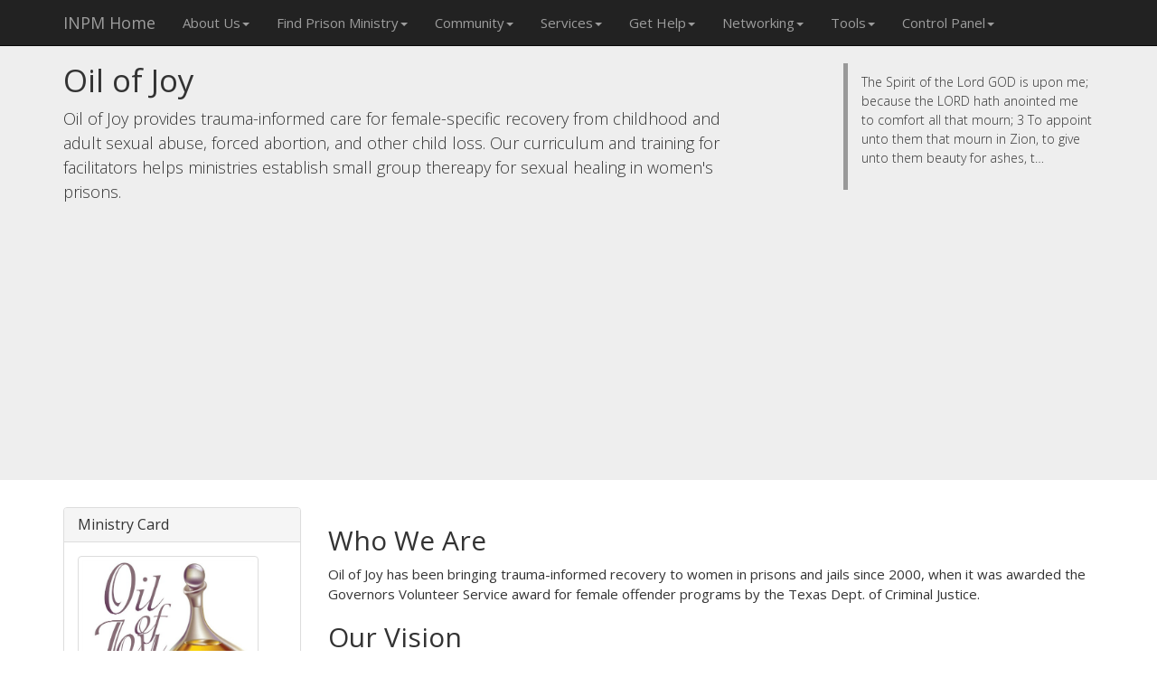

--- FILE ---
content_type: text/html; charset=windows-1251
request_url: https://prisonministry.net/ojfm
body_size: 5457
content:
<!DOCTYPE HTML PUBLIC "-//W3C//DTD HTML 4.01//EN" "http://www.w3.org/TR/html4/strict.dtd">
<html lang="en">
<head>
<meta charset="windows-1251">
<meta http-equiv="X-UA-Compatible" content="IE=edge">
<meta http-equiv="Content-Language" content="en-us">
<meta name="viewport" content="width=device-width, initial-scale=1">
<meta name="description" content="Oil of Joy provides trauma-informed care for female-specific recovery from childhood and adult sexual abuse, forced abortion, and other child loss.  Our curriculum and training for facilitators helps ministries establish small group thereapy for sexual healing in women&#039;s prisons.">
<meta name="keywords" content="Oil of Joy">
<meta name="author" content="Executive Director Rev. Rhonda  Arias ">
<meta name="robots" content="index,follow">
<meta name="revisit-after" content="1">
<meta name="classification" content="Family">
<meta name="distribution" content="Global">
<base href="https://prisonministry.net/">
<title>Oil of JoyWebpage of the member of International Network of Prison Ministries.</title>
<link rel="dns-prefetch" href="//pagead2.googlesyndication.com">
<link rel="dns-prefetch" href="//www.facebook.com">
<link rel="dns-prefetch" href="https://www.paypalobjects.com/">
<link rel="dns-prefetch" href="https://apis.google.com">
<link rel="dns-prefetch" href="//w.sharethis.com/">
<link rel="dns-prefetch" href="http://www.google-analytics.com">
<link rel="dns-prefetch" href="https://ssl.google-analytics.com">
<link rel="dns-prefetch" href="//freebible.us">
<link rel="icon" href="favicon.ico">
<link rel="Shortcut Icon" href="favicon.ico" type="image/x-icon">
<link href='https://fonts.googleapis.com/css?family=Open+Sans:300italic,400italic,600italic,700italic,300,400,600,700' rel='stylesheet' type='text/css'>
<link href="css/bootstrap.min.css" rel="stylesheet">
<link href="css/main.css?2" rel="stylesheet">
<script src="js/jquery.min.js" type="text/javascript"></script>
<script src="js/bootstrap.min.js" type="text/javascript"></script>
<script src="js/main.js" type="text/javascript"></script>
<!-- HTML5 shim and Respond.js IE8 support of HTML5 elements and media queries -->
<!--[if lt IE 9]>
<script src="https://oss.maxcdn.com/html5shiv/3.7.2/html5shiv.min.js"></script>
<script src="https://oss.maxcdn.com/respond/1.4.2/respond.min.js"></script>
<![endif]-->
</head>
<body role="document" class="ministry">

<nav class="navbar navbar-inverse navbar-fixed-top" role="navigation">
    <div class="container">
        <div class="navbar-header">
            <button type="button" class="navbar-toggle collapsed" data-toggle="collapse" data-target=".navbar-collapse">
                <span class="sr-only">Toggle navigation</span>
                <span class="icon-bar"></span>
                <span class="icon-bar"></span>
                <span class="icon-bar"></span>
            </button>
            <a class="navbar-brand" href="https://prisonministry.net/app/Index/event/showHome&PHPSESSID=v7iltlgkugandrq970km82s570.html">INPM Home</a>
        </div>
        <div class="navbar-collapse collapse">
            <ul class="nav navbar-nav">
    <li class="dropdown">
        <a href="#" class="dropdown-toggle" data-toggle="dropdown" aria-expanded="true">About Us<span class="caret"></span></a>
        <ul class="dropdown-menu" role="menu">
            <li><a href="https://prisonministry.net/app/Index/event/first_time_here&PHPSESSID=v7iltlgkugandrq970km82s570.html">First Time Here?</a></li>
            <li><a href="https://prisonministry.net/app/Index/event/showFaith&PHPSESSID=v7iltlgkugandrq970km82s570.html">INPM Statement of Faith</a></li>
            <li><a href="https://prisonministry.net/app/Index/event/showGoals&PHPSESSID=v7iltlgkugandrq970km82s570.html">INPM Goals</a></li>
            <li><a href="https://prisonministry.net/app/Index/event/what_we_do&PHPSESSID=v7iltlgkugandrq970km82s570.html">What INPM Can Do For You</a></li>
            <li><a href="https://prisonministry.net/app/Index/event/reasons&PHPSESSID=v7iltlgkugandrq970km82s570.html">Reasons to Join INPM Network</a></li>
            <li><a href="faq.htm">FAQ</a></li>
            <li class="divider"></li>
            <li><a href="board.htm">Board of Directors</a></li>
            <li><a href="advisors.htm">INPM Adisory Board</a></li>
            <li><a href="in_heaven.htm">INPM Servants in Heaven</a></li>
        </ul>
    </li>
    <li class="dropdown">
        <a href="#" class="dropdown-toggle" data-toggle="dropdown" aria-expanded="true">Find Prison Ministry<span class="caret"></span></a>
        <ul class="dropdown-menu" role="menu">
            <li><a href="/Prison_Ministry_Supporters.htm">Network Supporters</a></li>
            <li><a href="/New_Prison_Ministries.htm">New INPM Members</a></li>
            <li><a href="/Updated_Prison_Ministries.htm">Updated Pages</a></li>
            <li><a href="/How_to_Find_Prison_Ministry_by_Location.htm">By Location</a></li>
            <li><a href="/How_to_Find_Prison_Ministry_by_Category.htm">By Category</a></li>
            <li><a href="/How_to_Find_Prison_Ministry_by_Denomination_Church.htm">By Denomination/Church</a></li>
            <li><a href="/How_to_Find_Prison_Ministry_in_Alphabetical_Order.htm">In Alphabetical Order</a></li>
            <li><a href="/How_to_Find_Prison_Ministry_by_Denomination_Affiliation.htm">By Affiliation</a></li>
            <li><a href="/How_to_Find_Prison_Ministry_by_Simple_Search.htm">Simple Search</a></li>
            <li><a href="/How_to_Find_Prison_Ministry_by_Advanced_Search.htm">Advanced Search</a></li>
            <li class="divider"></li>
            <li><a href="http://www.inmate-locator.us" target="_blank">Locate Inmate</a></li>
        </ul>
    </li>
    <li class="dropdown">
        <a href="#" class="dropdown-toggle" data-toggle="dropdown" aria-expanded="true">Community<span class="caret"></span></a>
        <ul class="dropdown-menu" role="menu">
            <li><a href="https://groups.google.com/d/forum/inpm">Subscribe to Ministry News</a></li>
            <li><a href="http://www.prisonministry.info" target="_blank">Prison Ministry Hall of Fame</a></li>
            <li><a href="http://freebible.us" target="_blank">Ministry Literature, Supply</a></li>
            <li><a href="http://prisonministry.com" target="_blank">Prison Ministry Press</a></li>
            <li><a href="http://groups.yahoo.com/group/Intl-Network-of-Prison-Ministries" target="_blank">Newsgroup</a></li>
            <li><a href="prayer_request.htm">Prayer Hall</a></li>
            <li><a href="gbook.htm">Guestbook</a></li>
        </ul>
    </li>
    <li class="dropdown">
        <a href="#" class="dropdown-toggle" data-toggle="dropdown" aria-expanded="true">Services<span class="caret"></span></a>
        <ul class="dropdown-menu" role="menu">
            <li><a href="http://prisonministry.net/publishing">Publishing Department</a></li>
            <li><a href="http://prisonministry.net/hosting">Web Design and Hosting Department</a></li>
            <li><a href="http://prisonministry.net/hosting">Free Domain and Free Website</a></li>
            <li><a href="http://prisonministry.net/endorsement">INPM Endorsements</a></li>
            <li><a href="http://prisonministry.net/advertise">Advertise on the Network</a></li>
            <li><a href="http://prisonministry.net/root">Contact INPM Administration</a></li>
        </ul>
    </li>
    <li class="dropdown">
        <a href="#" class="dropdown-toggle" data-toggle="dropdown" aria-expanded="true">Get Help<span class="caret"></span></a>
        <ul class="dropdown-menu" role="menu">
            <li><a href="http://prisonministry.net/app/prayer_request/event/add_request_form.html">Ask for Prayers</a></li>
            <li><a href="/root">Ask for Free Legal Assistance</a></li>
            <li><a href="/help.htm">Locate Inmate</a></li>
            <li><a href="/help.htm">Help for Inmate</a></li>
            <li><a href="/help.htm">Help for Yourself or Your Family</a></li>
            <li><a href="/help.htm">INPM to Call you to Pray or to Talk</a></li>
            <li><a href="/help.htm">Visit with Inmate</a></li>
            <li><a href="http://freebible.us/product_info.php?cPath=65_61_51_78&amp;products_id=109">Send Inmate a Bible</a></li>
            <li class="divider"></li>
            <li><a href="/help.htm">Subscribe to Ministry News</a></li>
            <li><a href="/help.htm">Subscribe Inmate for Free Christian Publications</a></li>
        </ul>
    </li>
    <li class="dropdown">
        <a href="#" class="dropdown-toggle" data-toggle="dropdown" aria-expanded="true">Networking<span class="caret"></span></a>
        <ul class="dropdown-menu" role="menu">
            <li class="disabled"><a href="https://prisonministry.net/app/Index/event/coming&PHPSESSID=v7iltlgkugandrq970km82s570.html">Friends <span class="coming">coming...</span></a></li>
            <li class="disabled"><a href="https://prisonministry.net/app/Index/event/coming&PHPSESSID=v7iltlgkugandrq970km82s570.html">My Circles <span class="coming">coming...</span></a></li>
            <li class="disabled"><a href="https://prisonministry.net/app/Index/event/coming&PHPSESSID=v7iltlgkugandrq970km82s570.html">Create Circle <span class="coming">coming...</span></a></li>
            <li class="disabled"><a href="https://prisonministry.net/app/Index/event/coming&PHPSESSID=v7iltlgkugandrq970km82s570.html">Send Mail to Entire Network <span class="coming">coming...</span></a></li>
        </ul>
    </li>
    <li class="dropdown">
        <a href="#" class="dropdown-toggle" data-toggle="dropdown" aria-expanded="true">Tools<span class="caret"></span></a>
        <ul class="dropdown-menu" role="menu">
            <li class="disabled"><a href="https://prisonministry.net/app/Index/event/coming&PHPSESSID=v7iltlgkugandrq970km82s570.html">Promote My Ministry <span class="coming">coming...</span></a></li>
            <li class="disabled"><a href="https://prisonministry.net/app/Index/event/coming&PHPSESSID=v7iltlgkugandrq970km82s570.html">Promote My Event <span class="coming">coming...</span></a></li>
            <li class="disabled"><a href="https://prisonministry.net/app/Index/event/coming&PHPSESSID=v7iltlgkugandrq970km82s570.html">Find Volunteers for My Ministry or Event <span class="coming">coming...</span></a></li>
            <li class="disabled"><a href="https://prisonministry.net/app/Index/event/coming&PHPSESSID=v7iltlgkugandrq970km82s570.html">Ask for Ministry Support <span class="coming">coming...</span></a></li>
            <li class="disabled"><a href="https://prisonministry.net/app/Index/event/coming&PHPSESSID=v7iltlgkugandrq970km82s570.html">Request Free Literature <span class="coming">coming...</span></a></li>
            <li><a href="/root">Invite Guest Speaker</a></li>
            <li><a href="/endorsement">Ask INPM for Endorsement for My Ministry, or Publication</a></li>
            <li class="disabled"><a href="https://prisonministry.net/app/Index/event/coming&PHPSESSID=v7iltlgkugandrq970km82s570.html">Endorse INPM <span class="coming">coming...</span></a></li>
        </ul>
    </li>
    <li class="dropdown">
        <a href="#" class="dropdown-toggle" data-toggle="dropdown" aria-expanded="true">Control Panel<span class="caret"></span></a>
        <ul class="dropdown-menu" role="menu">
            <li class="disabled"><a href="https://prisonministry.net/app/Index/event/coming&PHPSESSID=v7iltlgkugandrq970km82s570.html">Mail <span class="coming">coming...</span></a></li>
            <li class="divider"></li>
            <li><a href="https://prisonministry.net/app/Account/event/showHome&PHPSESSID=v7iltlgkugandrq970km82s570.html">Dashboard</a></li>
            <li><a href="/join.htm">Create a Page</a></li>
            <li><a href="https://prisonministry.net/app/Account/event/showEdit&PHPSESSID=v7iltlgkugandrq970km82s570.html">Page Update</a></li>
            <li class="disabled"><a href="https://prisonministry.net/app/Index/event/coming&PHPSESSID=v7iltlgkugandrq970km82s570.html">Ministry News <span class="coming">coming...</span></a></li>
            <li><a href="https://prisonministry.net/app/events/event/list&PHPSESSID=v7iltlgkugandrq970km82s570.html">Ministry Events</a></li>
            <li><a href="https://prisonministry.net/app/Account/event/showImg&PHPSESSID=v7iltlgkugandrq970km82s570.html">Ministry Logo</a></li>
            <li><a href="https://prisonministry.net/app/Account/event/showEdit&PHPSESSID=v7iltlgkugandrq970km82s570.html#paypal">PayPal Buttons</a></li>
            <li><a href="https://prisonministry.net/app/Account/event/banner_code&PHPSESSID=v7iltlgkugandrq970km82s570.html">Certificate of Membership</a></li>
            <li><a href="/Prison_Ministry_Banners.htm">INPM Banners</a></li>
            <li class="disabled"><a href="https://prisonministry.net/app/Index/event/coming&PHPSESSID=v7iltlgkugandrq970km82s570.html">Donations <span class="coming">coming...</span></a></li>
            <li class="divider"></li>
                        <li><a href="https://prisonministry.net/app/Index/event/showLogin/login/ojfm&PHPSESSID=v7iltlgkugandrq970km82s570.html">Login</a></li>
                    </ul>
    </li>
    </ul>
        </div><!--/.nav-collapse -->
    </div>
</nav>

<div class="jumbotron">
    <div class="container">
        <div class="row">
            <div class="col-sm-8">
                <h1>Oil of Joy</h1>
                <p>Oil of Joy provides trauma-informed care for female-specific recovery from childhood and adult sexual abuse, forced abortion, and other child loss.  Our curriculum and training for facilitators helps ministries establish small group thereapy for sexual healing in women&#039;s prisons.</p>
                                <div class="social">
                    <span class='st_facebook_large' displayText='Facebook'></span>
                    <span class='st_twitter_large' displayText='Tweet'></span>
                    <span class='st_linkedin_large' displayText='LinkedIn'></span>
                    <span class='st_myspace_large' displayText='MySpace'></span>
                    <span class='st_googleplus_large' displayText='Google +'></span>
                    <span class='st_google_large' displayText='Google'></span>
                    <span class='st_livejournal_large' displayText='LiveJournal'></span>
                    <span class='st_orkut_large' displayText='Orkut'></span>
                    <span class='st_odnoklassniki_large' displayText='Odnoklassniki'></span>
                    <span class='st_vkontakte_large' displayText='Vkontakte'></span>
                    <span class='st_meneame_large' displayText='Meneame'></span>
                    <span class='st_messenger_large' displayText='Messenger'></span>
                    <span class='st_email_large' displayText='Email'></span>
                </div><!-- /.social -->
                            </div>
            <blockquote class="col-sm-3 col-sm-offset-1">
                <p title="The Spirit of the Lord GOD is upon me; because the LORD hath anointed me to comfort all that mourn; 3 To appoint unto them that mourn in Zion, to give unto them beauty for ashes, the oil of joy for mourning.  Isaiah 61">The Spirit of the Lord GOD is upon me; because the LORD hath anointed me to comfort all that mourn; 3 To appoint unto them that mourn in Zion, to give unto them beauty for ashes, t&hellip;</p>
                            </blockquote>
        </div>
    </div>
</div>

<div class="container">
    <div class="row">
        <article class="col-sm-9">
                        


<h2>Who We Are</h2><p>Oil of Joy has been bringing trauma-informed recovery to women in prisons and jails since 2000, when it was awarded the Governors Volunteer Service award for female offender programs by the Texas Dept. of Criminal Justice.</p><h2>Our Vision</h2><p>Our vision is to expand trauma-informed care throughout Texas by providing training for ministry teams.  We continue care for 12 months post-release in the Houston area through the re-entry division, Portal Houston.</p><h2>Types Of Activity</h2><p>Chapel services, recovery support groups, pre-release assessments, post-release counseling and referrals.</p><h2>Location</h2><p>We currently minister in jails and prisons throughout Texas, and have trained others in Louisiana and Arkansas.  <br>We have also trained abroad in the Carribbean and in Israel.</p>
<h2>Our magazine (newsletter)</h2>
We produce email newsletters monthly, and send a donor update monthly.    <p><a href="http://freebible.us/product_info.php?http://oilofjoyformourning.org">Subscribe</a></p>

<h2>Books we have published</h2>
Oil of Joy Instead of Mourning curriclum for sexual healing and abortion recovery <br>Oil of Joy Instead of Mourning Leader&#039;s Manual with lesson ploans.<br>Oil of Joy Training Manual

<h2>About Our Prison Ministry</h2><p>Our primary focus is to train teams and develop ministries.</p>
<h2>Support In</h2><p>Please pray that mothers who grieve the loss of their children will be restored</p>





<p class="text-center">
  <a href="http://PrisonMinistry.Net/click.php?abbrev=ojfm" title="http://PrisonMinistry.Net">
    <img src="http://PrisonMinistry.Net/banner.php?abbrev=ojfm" border="0" width="265" height="60" alt="http://PrisonMinistry.Net">
  </a>
</p>






<hr />
<p>
    <a href="mailto:inpm.admin.postmaster.root.abuse@gmail.com?subject=PrisonMinistry.net/ojfm&amp;body=http://PrisonMinistry.net/ojfm">Contact PrisonMinistry.net regarding this listing</a>
</p>
<div class="panel panel-default">
  <div class="panel-heading">
    <h4 class="panel-title">Page update</h4>
  </div>
  <div class="panel-body">
    <form class="form-inline" action="https://prisonministry.net/app/Index/event/login&PHPSESSID=v7iltlgkugandrq970km82s570.html" method="post">
      <div class="form-group">
        <label for="field-login-1">Login</label>
        <input id="field-login-1" name="login" maxlength="20" class="form-control input-sm" value="ojfm" placeholder="login">
      </div>
      <div class="form-group">
        <label for="field-pwd-1">Password</label>
        <input  id="field-pwd-1" type="password" name="pwd" maxlength="20" class="form-control input-sm" placeholder="password">
      </div>
      <input type="submit" value="Login" class="btn btn-primary btn-sm">
      <a class="btn btn-default btn-sm" href="join.htm">Join now</a>
      <a class="btn btn-default btn-sm" href="https://prisonministry.net/app/Index/event/showPwdReminder/abbrev/ojfm&PHPSESSID=v7iltlgkugandrq970km82s570.html">Forgot password?</a>
    </form>
  </div>
</div>




            <div class="advertisiment panel panel-default">
                <div class="panel-heading">
                    <h4 class="panel-title">Advertisiment</h4>
                </div>
                <div class="panel-body text-center">
                    <script async src="//pagead2.googlesyndication.com/pagead/js/adsbygoogle.js"></script>
                    <!-- Responsive -->
                    <ins class="adsbygoogle"
                         style="display:block"
                         data-ad-client="ca-pub-9772651086697322"
                         data-ad-slot="2023587651"
                         data-ad-format="auto"></ins>
                    <script>
                    (adsbygoogle = window.adsbygoogle || []).push({});
                    </script>
                </div>
            </div><!-- /.panel.advertisiment -->
                    </article>
        <aside class="col-sm-3 col-sm-offset-0">
            <div class="aside-module panel panel-default">
    <div class="panel-heading">
       <h4 class="panel-title">Ministry Card</h4>
    </div>
    <div class="panel-body">
        <p><img src="https://prisonministry.net/img/photos/1281157282_7565.jpg" class="img-thumbnail" style="max-width:200px;"></p>        <dl class="dl-ministry-card">
                        <dt>CEO</dt>
            <dd>Executive Director Rev. Rhonda  Arias</dd>
                        <dt>Address</dt>
            <dd>
                <address>
                    PO Box 720768<br />                    Houston<br />                    77272<br />                                        Texas<br />                    United States<br />                </address>
            </dd>
            <dt>Tel.</dt><dd>800-610-8272</dd>            <dt>Mobile</dt><dd>713-419-1214</dd>            <dt>Fax</dt><dd>281-879-9902</dd>            <dt>Email</dt>
            <dd><a class="btn btn-sm btn-primary" href="https://prisonministry.net/app/Tools/event/showMailForm/abbrev/ojfm&PHPSESSID=v7iltlgkugandrq970km82s570.html">Send email to this ministry</a></dd>

            <dt>WWW site</dt>
            <dd>
                Link is not activated.            </dd>

            <dt>Our denomination/church</dt>
            <dd>Non-denominational</dd>

            
                        <dt>Categories</dt>
            <dd><ol>
                            <li><a href="https://prisonministry.net/directory/categories/enliter/index.htm">Publisher of books, Bibles, literature, tracts in English</a></li>
                            <li><a href="https://prisonministry.net/directory/categories/rehabil/index.htm">Rehabilitation programs</a></li>
                            <li><a href="https://prisonministry.net/directory/categories/woman/index.htm">Woman ministry</a></li>
                        </ol></dd>
            
            <dt>Status</dt><dd>Member</dd>
            <dt>Joined</dt><dd>6 Jun 2010</dd>
            <dt>Updated</dt><dd>2 May 2014</dd>
        </dl>
    </div>
</div><!-- /.aside-module -->

<div class="aside-module panel panel-default">
    <div class="panel-heading">
       <h4 class="panel-title">Support this ministry</h4>
    </div>
    <div class="panel-body">
        Help support the restoration of women in prison!            </div>
</div>

            
            <div class="aside-module panel panel-default">
                <div class="panel-heading">
                    <h4 class="panel-title">Read or Send it to the Inmate</h4>
                </div>
                <div class="panel-body text-center freebible"></div>
            </div>

            <div class="aside-module panel panel-default">
                <div class="panel-heading">
                    <h4 class="panel-title">Advertisiment</h4>
                </div>
                <div class="panel-body text-center">
                    <script async src="//pagead2.googlesyndication.com/pagead/js/adsbygoogle.js"></script>
                    <!-- Responsive -->
                    <ins class="adsbygoogle"
                         style="display:block"
                         data-ad-client="ca-pub-9772651086697322"
                         data-ad-slot="2023587651"
                         data-ad-format="auto"></ins>
                    <script>
                    (adsbygoogle = window.adsbygoogle || []).push({});
                    </script>
                </div>
            </div>
        </aside>
    </div><!-- /.row -->
</div><!-- /.container -->


<div id="footer">
    <div class="container">
        <div class="row">
            <div class="col-sm-8">
                <ul class="nav nav-pills">
                    <li><a href="https://prisonministry.net/app/Index/event/showLegal&PHPSESSID=v7iltlgkugandrq970km82s570.html">Legal Disclaimer</a></li>
                    <li><a href="https://prisonministry.net/app/Index/event/first_time_here&PHPSESSID=v7iltlgkugandrq970km82s570.html">Who We Are</a></li>
                    <li><a href="https://prisonministry.net/app/Index/event/what_we_do&PHPSESSID=v7iltlgkugandrq970km82s570.html">What We Do</a></li>
                    <li><a href="https://prisonministry.net/app/Index/event/showGoals&PHPSESSID=v7iltlgkugandrq970km82s570.html">Our goals</a></li>
                    <li><a href="faq.htm">FAQ</a></li>
                    <li><a href="https://prisonministry.net/app/Index/event/deadLink&PHPSESSID=v7iltlgkugandrq970km82s570.html">Report Dead Link</a></li>
                </ul>
            </div>
            <div class="col-sm-3 col-sm-offset-1">
                <blockquote>
                    <p>You shall not steal.</p>
                    <footer><cite title="Exodus">Exodus</cite> 20:15</footer>
                </blockquote>
            </div>
        </div>
    </div>
</div>

<script type="text/javascript">
//google plus one
  (function() {
    var po = document.createElement('script'); po.type = 'text/javascript'; po.async = true;
    po.src = 'https://apis.google.com/js/plusone.js';
    var s = document.getElementsByTagName('script')[0]; s.parentNode.insertBefore(po, s);
  })();
</script>
<script type="text/javascript">var switchTo5x=true;</script>
<script type="text/javascript" src="http://w.sharethis.com/button/buttons.js"></script>
<script type="text/javascript">stLight.options({publisher: "73c3ff3c-defe-4856-9fea-80f0ea5c6948"}); </script>

<script type="text/javascript">
  var _gaq = _gaq || [];
  _gaq.push(['_setAccount', 'UA-21305086-3']);
  _gaq.push(['_trackPageview']);
  (function() {
    var ga = document.createElement('script'); ga.type = 'text/javascript'; ga.async = true;
    ga.src = ('https:' == document.location.protocol ? 'https://ssl' : 'http://www') + '.google-analytics.com/ga.js';
    var s = document.getElementsByTagName('script')[0]; s.parentNode.insertBefore(ga, s);
  })();
</script>

</body>
</html>

--- FILE ---
content_type: text/html; charset=utf-8
request_url: https://www.google.com/recaptcha/api2/aframe
body_size: 266
content:
<!DOCTYPE HTML><html><head><meta http-equiv="content-type" content="text/html; charset=UTF-8"></head><body><script nonce="xfwojUWgcdiD6lSEji8PVA">/** Anti-fraud and anti-abuse applications only. See google.com/recaptcha */ try{var clients={'sodar':'https://pagead2.googlesyndication.com/pagead/sodar?'};window.addEventListener("message",function(a){try{if(a.source===window.parent){var b=JSON.parse(a.data);var c=clients[b['id']];if(c){var d=document.createElement('img');d.src=c+b['params']+'&rc='+(localStorage.getItem("rc::a")?sessionStorage.getItem("rc::b"):"");window.document.body.appendChild(d);sessionStorage.setItem("rc::e",parseInt(sessionStorage.getItem("rc::e")||0)+1);localStorage.setItem("rc::h",'1768716205762');}}}catch(b){}});window.parent.postMessage("_grecaptcha_ready", "*");}catch(b){}</script></body></html>